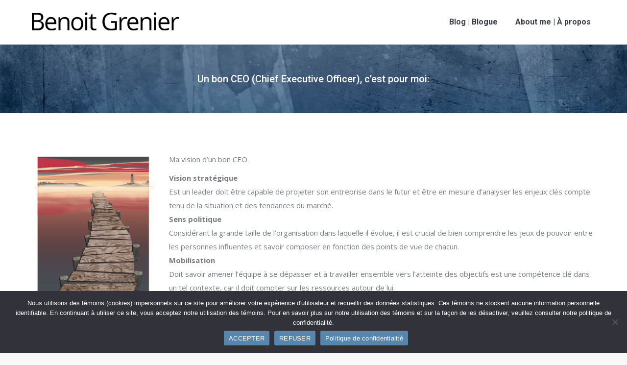

--- FILE ---
content_type: text/html; charset=UTF-8
request_url: https://benoit-grenier.com/2013/11/03/un-bon-ceo-chief-executive-officer-cest-pour-moi/
body_size: 13828
content:
<!DOCTYPE html>
<!--[if !(IE 6) | !(IE 7) | !(IE 8)  ]><!-->
<html lang="en" class="no-js">
<!--<![endif]-->
<head>
	<meta charset="UTF-8" />
				<meta name="viewport" content="width=device-width, initial-scale=1, maximum-scale=1, user-scalable=0"/>
			<meta name="theme-color" content="#5686ad"/>	<link rel="profile" href="https://gmpg.org/xfn/11" />
	<meta name='robots' content='index, follow, max-image-preview:large, max-snippet:-1, max-video-preview:-1' />
	<style>img:is([sizes="auto" i], [sizes^="auto," i]) { contain-intrinsic-size: 3000px 1500px }</style>
	
	<!-- This site is optimized with the Yoast SEO plugin v26.4 - https://yoast.com/wordpress/plugins/seo/ -->
	<title>Un bon CEO (Chief Executive Officer), c&#039;est pour moi: - Benoit Grenier</title>
	<link rel="canonical" href="https://benoit-grenier.com/2013/11/03/un-bon-ceo-chief-executive-officer-cest-pour-moi/" />
	<meta property="og:locale" content="en_US" />
	<meta property="og:type" content="article" />
	<meta property="og:title" content="Un bon CEO (Chief Executive Officer), c&#039;est pour moi: - Benoit Grenier" />
	<meta property="og:description" content="Ma vision d&#8217;un bon CEO. Vision stratégique Est un leader doit être capable de projeter son entreprise dans le futur et être en mesure d’analyser les enjeux clés compte tenu de la situation et des tendances du marché. Sens politique Considérant la grande taille de l’organisation dans laquelle il évolue, il est crucial de bien&hellip;" />
	<meta property="og:url" content="https://benoit-grenier.com/2013/11/03/un-bon-ceo-chief-executive-officer-cest-pour-moi/" />
	<meta property="og:site_name" content="Benoit Grenier" />
	<meta property="article:publisher" content="https://www.facebook.com/grenierbenoit" />
	<meta property="article:author" content="https://www.facebook.com/grenierbenoit" />
	<meta property="article:published_time" content="2013-11-03T18:47:34+00:00" />
	<meta property="og:image" content="https://benoit-grenier.com/wp-content/uploads/sketch-final-cuisine2.jpg" />
	<meta name="author" content="Benoit Grenier" />
	<meta name="twitter:card" content="summary_large_image" />
	<meta name="twitter:creator" content="@benoitgrenier" />
	<meta name="twitter:site" content="@benoitgrenier" />
	<meta name="twitter:label1" content="Written by" />
	<meta name="twitter:data1" content="Benoit Grenier" />
	<meta name="twitter:label2" content="Est. reading time" />
	<meta name="twitter:data2" content="1 minute" />
	<script type="application/ld+json" class="yoast-schema-graph">{"@context":"https://schema.org","@graph":[{"@type":"Article","@id":"https://benoit-grenier.com/2013/11/03/un-bon-ceo-chief-executive-officer-cest-pour-moi/#article","isPartOf":{"@id":"https://benoit-grenier.com/2013/11/03/un-bon-ceo-chief-executive-officer-cest-pour-moi/"},"author":{"name":"Benoit Grenier","@id":"https://benoit-grenier.com/#/schema/person/8f1b60b965876e1623e28fda4152dce6"},"headline":"Un bon CEO (Chief Executive Officer), c&#8217;est pour moi:","datePublished":"2013-11-03T18:47:34+00:00","mainEntityOfPage":{"@id":"https://benoit-grenier.com/2013/11/03/un-bon-ceo-chief-executive-officer-cest-pour-moi/"},"wordCount":249,"publisher":{"@id":"https://benoit-grenier.com/#/schema/person/8f1b60b965876e1623e28fda4152dce6"},"image":{"@id":"https://benoit-grenier.com/2013/11/03/un-bon-ceo-chief-executive-officer-cest-pour-moi/#primaryimage"},"thumbnailUrl":"https://benoit-grenier.com/wp-content/uploads/sketch-final-cuisine2.jpg","articleSection":["8020"],"inLanguage":"en"},{"@type":"WebPage","@id":"https://benoit-grenier.com/2013/11/03/un-bon-ceo-chief-executive-officer-cest-pour-moi/","url":"https://benoit-grenier.com/2013/11/03/un-bon-ceo-chief-executive-officer-cest-pour-moi/","name":"Un bon CEO (Chief Executive Officer), c'est pour moi: - Benoit Grenier","isPartOf":{"@id":"https://benoit-grenier.com/#website"},"primaryImageOfPage":{"@id":"https://benoit-grenier.com/2013/11/03/un-bon-ceo-chief-executive-officer-cest-pour-moi/#primaryimage"},"image":{"@id":"https://benoit-grenier.com/2013/11/03/un-bon-ceo-chief-executive-officer-cest-pour-moi/#primaryimage"},"thumbnailUrl":"https://benoit-grenier.com/wp-content/uploads/sketch-final-cuisine2.jpg","datePublished":"2013-11-03T18:47:34+00:00","breadcrumb":{"@id":"https://benoit-grenier.com/2013/11/03/un-bon-ceo-chief-executive-officer-cest-pour-moi/#breadcrumb"},"inLanguage":"en","potentialAction":[{"@type":"ReadAction","target":["https://benoit-grenier.com/2013/11/03/un-bon-ceo-chief-executive-officer-cest-pour-moi/"]}]},{"@type":"ImageObject","inLanguage":"en","@id":"https://benoit-grenier.com/2013/11/03/un-bon-ceo-chief-executive-officer-cest-pour-moi/#primaryimage","url":"https://benoit-grenier.com/wp-content/uploads/sketch-final-cuisine2.jpg","contentUrl":"https://benoit-grenier.com/wp-content/uploads/sketch-final-cuisine2.jpg"},{"@type":"BreadcrumbList","@id":"https://benoit-grenier.com/2013/11/03/un-bon-ceo-chief-executive-officer-cest-pour-moi/#breadcrumb","itemListElement":[{"@type":"ListItem","position":1,"name":"Accueil","item":"https://benoit-grenier.com/"},{"@type":"ListItem","position":2,"name":"Un bon CEO (Chief Executive Officer), c&#8217;est pour moi:"}]},{"@type":"WebSite","@id":"https://benoit-grenier.com/#website","url":"https://benoit-grenier.com/","name":"Benoit Grenier","description":"Trusted Advisor, Risk management, Intelligence / Strat&eacute;gie, gestion de risques, d&eacute;veloppement d'affaires et renseignement.","publisher":{"@id":"https://benoit-grenier.com/#/schema/person/8f1b60b965876e1623e28fda4152dce6"},"potentialAction":[{"@type":"SearchAction","target":{"@type":"EntryPoint","urlTemplate":"https://benoit-grenier.com/?s={search_term_string}"},"query-input":{"@type":"PropertyValueSpecification","valueRequired":true,"valueName":"search_term_string"}}],"inLanguage":"en"},{"@type":["Person","Organization"],"@id":"https://benoit-grenier.com/#/schema/person/8f1b60b965876e1623e28fda4152dce6","name":"Benoit Grenier","image":{"@type":"ImageObject","inLanguage":"en","@id":"https://benoit-grenier.com/#/schema/person/image/","url":"https://secure.gravatar.com/avatar/e70e452547d6edccf462cbde784d5718ec3e8563b7c02e6de99b0fc0a977c167?s=96&d=mm&r=g","contentUrl":"https://secure.gravatar.com/avatar/e70e452547d6edccf462cbde784d5718ec3e8563b7c02e6de99b0fc0a977c167?s=96&d=mm&r=g","caption":"Benoit Grenier"},"logo":{"@id":"https://benoit-grenier.com/#/schema/person/image/"},"sameAs":["https://benoit-grenier.com","https://www.facebook.com/grenierbenoit","https://www.linkedin.com/in/benoitgrenier/","https://x.com/benoitgrenier"]}]}</script>
	<!-- / Yoast SEO plugin. -->


<link rel='dns-prefetch' href='//fonts.googleapis.com' />
<link rel="alternate" type="application/rss+xml" title="Benoit Grenier &raquo; Feed" href="https://benoit-grenier.com/feed/" />
<link rel="alternate" type="application/rss+xml" title="Benoit Grenier &raquo; Comments Feed" href="https://benoit-grenier.com/comments/feed/" />
<script>
window._wpemojiSettings = {"baseUrl":"https:\/\/s.w.org\/images\/core\/emoji\/16.0.1\/72x72\/","ext":".png","svgUrl":"https:\/\/s.w.org\/images\/core\/emoji\/16.0.1\/svg\/","svgExt":".svg","source":{"concatemoji":"https:\/\/benoit-grenier.com\/wp-includes\/js\/wp-emoji-release.min.js?ver=37c74f41068e74783cc0bd24d12f39cb"}};
/*! This file is auto-generated */
!function(s,n){var o,i,e;function c(e){try{var t={supportTests:e,timestamp:(new Date).valueOf()};sessionStorage.setItem(o,JSON.stringify(t))}catch(e){}}function p(e,t,n){e.clearRect(0,0,e.canvas.width,e.canvas.height),e.fillText(t,0,0);var t=new Uint32Array(e.getImageData(0,0,e.canvas.width,e.canvas.height).data),a=(e.clearRect(0,0,e.canvas.width,e.canvas.height),e.fillText(n,0,0),new Uint32Array(e.getImageData(0,0,e.canvas.width,e.canvas.height).data));return t.every(function(e,t){return e===a[t]})}function u(e,t){e.clearRect(0,0,e.canvas.width,e.canvas.height),e.fillText(t,0,0);for(var n=e.getImageData(16,16,1,1),a=0;a<n.data.length;a++)if(0!==n.data[a])return!1;return!0}function f(e,t,n,a){switch(t){case"flag":return n(e,"\ud83c\udff3\ufe0f\u200d\u26a7\ufe0f","\ud83c\udff3\ufe0f\u200b\u26a7\ufe0f")?!1:!n(e,"\ud83c\udde8\ud83c\uddf6","\ud83c\udde8\u200b\ud83c\uddf6")&&!n(e,"\ud83c\udff4\udb40\udc67\udb40\udc62\udb40\udc65\udb40\udc6e\udb40\udc67\udb40\udc7f","\ud83c\udff4\u200b\udb40\udc67\u200b\udb40\udc62\u200b\udb40\udc65\u200b\udb40\udc6e\u200b\udb40\udc67\u200b\udb40\udc7f");case"emoji":return!a(e,"\ud83e\udedf")}return!1}function g(e,t,n,a){var r="undefined"!=typeof WorkerGlobalScope&&self instanceof WorkerGlobalScope?new OffscreenCanvas(300,150):s.createElement("canvas"),o=r.getContext("2d",{willReadFrequently:!0}),i=(o.textBaseline="top",o.font="600 32px Arial",{});return e.forEach(function(e){i[e]=t(o,e,n,a)}),i}function t(e){var t=s.createElement("script");t.src=e,t.defer=!0,s.head.appendChild(t)}"undefined"!=typeof Promise&&(o="wpEmojiSettingsSupports",i=["flag","emoji"],n.supports={everything:!0,everythingExceptFlag:!0},e=new Promise(function(e){s.addEventListener("DOMContentLoaded",e,{once:!0})}),new Promise(function(t){var n=function(){try{var e=JSON.parse(sessionStorage.getItem(o));if("object"==typeof e&&"number"==typeof e.timestamp&&(new Date).valueOf()<e.timestamp+604800&&"object"==typeof e.supportTests)return e.supportTests}catch(e){}return null}();if(!n){if("undefined"!=typeof Worker&&"undefined"!=typeof OffscreenCanvas&&"undefined"!=typeof URL&&URL.createObjectURL&&"undefined"!=typeof Blob)try{var e="postMessage("+g.toString()+"("+[JSON.stringify(i),f.toString(),p.toString(),u.toString()].join(",")+"));",a=new Blob([e],{type:"text/javascript"}),r=new Worker(URL.createObjectURL(a),{name:"wpTestEmojiSupports"});return void(r.onmessage=function(e){c(n=e.data),r.terminate(),t(n)})}catch(e){}c(n=g(i,f,p,u))}t(n)}).then(function(e){for(var t in e)n.supports[t]=e[t],n.supports.everything=n.supports.everything&&n.supports[t],"flag"!==t&&(n.supports.everythingExceptFlag=n.supports.everythingExceptFlag&&n.supports[t]);n.supports.everythingExceptFlag=n.supports.everythingExceptFlag&&!n.supports.flag,n.DOMReady=!1,n.readyCallback=function(){n.DOMReady=!0}}).then(function(){return e}).then(function(){var e;n.supports.everything||(n.readyCallback(),(e=n.source||{}).concatemoji?t(e.concatemoji):e.wpemoji&&e.twemoji&&(t(e.twemoji),t(e.wpemoji)))}))}((window,document),window._wpemojiSettings);
</script>
<style id='wp-emoji-styles-inline-css'>

	img.wp-smiley, img.emoji {
		display: inline !important;
		border: none !important;
		box-shadow: none !important;
		height: 1em !important;
		width: 1em !important;
		margin: 0 0.07em !important;
		vertical-align: -0.1em !important;
		background: none !important;
		padding: 0 !important;
	}
</style>
<link rel='stylesheet' id='wp-block-library-css' href='https://benoit-grenier.com/wp-includes/css/dist/block-library/style.min.css?ver=37c74f41068e74783cc0bd24d12f39cb' media='all' />
<style id='wp-block-library-theme-inline-css'>
.wp-block-audio :where(figcaption){color:#555;font-size:13px;text-align:center}.is-dark-theme .wp-block-audio :where(figcaption){color:#ffffffa6}.wp-block-audio{margin:0 0 1em}.wp-block-code{border:1px solid #ccc;border-radius:4px;font-family:Menlo,Consolas,monaco,monospace;padding:.8em 1em}.wp-block-embed :where(figcaption){color:#555;font-size:13px;text-align:center}.is-dark-theme .wp-block-embed :where(figcaption){color:#ffffffa6}.wp-block-embed{margin:0 0 1em}.blocks-gallery-caption{color:#555;font-size:13px;text-align:center}.is-dark-theme .blocks-gallery-caption{color:#ffffffa6}:root :where(.wp-block-image figcaption){color:#555;font-size:13px;text-align:center}.is-dark-theme :root :where(.wp-block-image figcaption){color:#ffffffa6}.wp-block-image{margin:0 0 1em}.wp-block-pullquote{border-bottom:4px solid;border-top:4px solid;color:currentColor;margin-bottom:1.75em}.wp-block-pullquote cite,.wp-block-pullquote footer,.wp-block-pullquote__citation{color:currentColor;font-size:.8125em;font-style:normal;text-transform:uppercase}.wp-block-quote{border-left:.25em solid;margin:0 0 1.75em;padding-left:1em}.wp-block-quote cite,.wp-block-quote footer{color:currentColor;font-size:.8125em;font-style:normal;position:relative}.wp-block-quote:where(.has-text-align-right){border-left:none;border-right:.25em solid;padding-left:0;padding-right:1em}.wp-block-quote:where(.has-text-align-center){border:none;padding-left:0}.wp-block-quote.is-large,.wp-block-quote.is-style-large,.wp-block-quote:where(.is-style-plain){border:none}.wp-block-search .wp-block-search__label{font-weight:700}.wp-block-search__button{border:1px solid #ccc;padding:.375em .625em}:where(.wp-block-group.has-background){padding:1.25em 2.375em}.wp-block-separator.has-css-opacity{opacity:.4}.wp-block-separator{border:none;border-bottom:2px solid;margin-left:auto;margin-right:auto}.wp-block-separator.has-alpha-channel-opacity{opacity:1}.wp-block-separator:not(.is-style-wide):not(.is-style-dots){width:100px}.wp-block-separator.has-background:not(.is-style-dots){border-bottom:none;height:1px}.wp-block-separator.has-background:not(.is-style-wide):not(.is-style-dots){height:2px}.wp-block-table{margin:0 0 1em}.wp-block-table td,.wp-block-table th{word-break:normal}.wp-block-table :where(figcaption){color:#555;font-size:13px;text-align:center}.is-dark-theme .wp-block-table :where(figcaption){color:#ffffffa6}.wp-block-video :where(figcaption){color:#555;font-size:13px;text-align:center}.is-dark-theme .wp-block-video :where(figcaption){color:#ffffffa6}.wp-block-video{margin:0 0 1em}:root :where(.wp-block-template-part.has-background){margin-bottom:0;margin-top:0;padding:1.25em 2.375em}
</style>
<style id='classic-theme-styles-inline-css'>
/*! This file is auto-generated */
.wp-block-button__link{color:#fff;background-color:#32373c;border-radius:9999px;box-shadow:none;text-decoration:none;padding:calc(.667em + 2px) calc(1.333em + 2px);font-size:1.125em}.wp-block-file__button{background:#32373c;color:#fff;text-decoration:none}
</style>
<style id='global-styles-inline-css'>
:root{--wp--preset--aspect-ratio--square: 1;--wp--preset--aspect-ratio--4-3: 4/3;--wp--preset--aspect-ratio--3-4: 3/4;--wp--preset--aspect-ratio--3-2: 3/2;--wp--preset--aspect-ratio--2-3: 2/3;--wp--preset--aspect-ratio--16-9: 16/9;--wp--preset--aspect-ratio--9-16: 9/16;--wp--preset--color--black: #000000;--wp--preset--color--cyan-bluish-gray: #abb8c3;--wp--preset--color--white: #FFF;--wp--preset--color--pale-pink: #f78da7;--wp--preset--color--vivid-red: #cf2e2e;--wp--preset--color--luminous-vivid-orange: #ff6900;--wp--preset--color--luminous-vivid-amber: #fcb900;--wp--preset--color--light-green-cyan: #7bdcb5;--wp--preset--color--vivid-green-cyan: #00d084;--wp--preset--color--pale-cyan-blue: #8ed1fc;--wp--preset--color--vivid-cyan-blue: #0693e3;--wp--preset--color--vivid-purple: #9b51e0;--wp--preset--color--accent: #5686ad;--wp--preset--color--dark-gray: #111;--wp--preset--color--light-gray: #767676;--wp--preset--gradient--vivid-cyan-blue-to-vivid-purple: linear-gradient(135deg,rgba(6,147,227,1) 0%,rgb(155,81,224) 100%);--wp--preset--gradient--light-green-cyan-to-vivid-green-cyan: linear-gradient(135deg,rgb(122,220,180) 0%,rgb(0,208,130) 100%);--wp--preset--gradient--luminous-vivid-amber-to-luminous-vivid-orange: linear-gradient(135deg,rgba(252,185,0,1) 0%,rgba(255,105,0,1) 100%);--wp--preset--gradient--luminous-vivid-orange-to-vivid-red: linear-gradient(135deg,rgba(255,105,0,1) 0%,rgb(207,46,46) 100%);--wp--preset--gradient--very-light-gray-to-cyan-bluish-gray: linear-gradient(135deg,rgb(238,238,238) 0%,rgb(169,184,195) 100%);--wp--preset--gradient--cool-to-warm-spectrum: linear-gradient(135deg,rgb(74,234,220) 0%,rgb(151,120,209) 20%,rgb(207,42,186) 40%,rgb(238,44,130) 60%,rgb(251,105,98) 80%,rgb(254,248,76) 100%);--wp--preset--gradient--blush-light-purple: linear-gradient(135deg,rgb(255,206,236) 0%,rgb(152,150,240) 100%);--wp--preset--gradient--blush-bordeaux: linear-gradient(135deg,rgb(254,205,165) 0%,rgb(254,45,45) 50%,rgb(107,0,62) 100%);--wp--preset--gradient--luminous-dusk: linear-gradient(135deg,rgb(255,203,112) 0%,rgb(199,81,192) 50%,rgb(65,88,208) 100%);--wp--preset--gradient--pale-ocean: linear-gradient(135deg,rgb(255,245,203) 0%,rgb(182,227,212) 50%,rgb(51,167,181) 100%);--wp--preset--gradient--electric-grass: linear-gradient(135deg,rgb(202,248,128) 0%,rgb(113,206,126) 100%);--wp--preset--gradient--midnight: linear-gradient(135deg,rgb(2,3,129) 0%,rgb(40,116,252) 100%);--wp--preset--font-size--small: 13px;--wp--preset--font-size--medium: 20px;--wp--preset--font-size--large: 36px;--wp--preset--font-size--x-large: 42px;--wp--preset--spacing--20: 0.44rem;--wp--preset--spacing--30: 0.67rem;--wp--preset--spacing--40: 1rem;--wp--preset--spacing--50: 1.5rem;--wp--preset--spacing--60: 2.25rem;--wp--preset--spacing--70: 3.38rem;--wp--preset--spacing--80: 5.06rem;--wp--preset--shadow--natural: 6px 6px 9px rgba(0, 0, 0, 0.2);--wp--preset--shadow--deep: 12px 12px 50px rgba(0, 0, 0, 0.4);--wp--preset--shadow--sharp: 6px 6px 0px rgba(0, 0, 0, 0.2);--wp--preset--shadow--outlined: 6px 6px 0px -3px rgba(255, 255, 255, 1), 6px 6px rgba(0, 0, 0, 1);--wp--preset--shadow--crisp: 6px 6px 0px rgba(0, 0, 0, 1);}:where(.is-layout-flex){gap: 0.5em;}:where(.is-layout-grid){gap: 0.5em;}body .is-layout-flex{display: flex;}.is-layout-flex{flex-wrap: wrap;align-items: center;}.is-layout-flex > :is(*, div){margin: 0;}body .is-layout-grid{display: grid;}.is-layout-grid > :is(*, div){margin: 0;}:where(.wp-block-columns.is-layout-flex){gap: 2em;}:where(.wp-block-columns.is-layout-grid){gap: 2em;}:where(.wp-block-post-template.is-layout-flex){gap: 1.25em;}:where(.wp-block-post-template.is-layout-grid){gap: 1.25em;}.has-black-color{color: var(--wp--preset--color--black) !important;}.has-cyan-bluish-gray-color{color: var(--wp--preset--color--cyan-bluish-gray) !important;}.has-white-color{color: var(--wp--preset--color--white) !important;}.has-pale-pink-color{color: var(--wp--preset--color--pale-pink) !important;}.has-vivid-red-color{color: var(--wp--preset--color--vivid-red) !important;}.has-luminous-vivid-orange-color{color: var(--wp--preset--color--luminous-vivid-orange) !important;}.has-luminous-vivid-amber-color{color: var(--wp--preset--color--luminous-vivid-amber) !important;}.has-light-green-cyan-color{color: var(--wp--preset--color--light-green-cyan) !important;}.has-vivid-green-cyan-color{color: var(--wp--preset--color--vivid-green-cyan) !important;}.has-pale-cyan-blue-color{color: var(--wp--preset--color--pale-cyan-blue) !important;}.has-vivid-cyan-blue-color{color: var(--wp--preset--color--vivid-cyan-blue) !important;}.has-vivid-purple-color{color: var(--wp--preset--color--vivid-purple) !important;}.has-black-background-color{background-color: var(--wp--preset--color--black) !important;}.has-cyan-bluish-gray-background-color{background-color: var(--wp--preset--color--cyan-bluish-gray) !important;}.has-white-background-color{background-color: var(--wp--preset--color--white) !important;}.has-pale-pink-background-color{background-color: var(--wp--preset--color--pale-pink) !important;}.has-vivid-red-background-color{background-color: var(--wp--preset--color--vivid-red) !important;}.has-luminous-vivid-orange-background-color{background-color: var(--wp--preset--color--luminous-vivid-orange) !important;}.has-luminous-vivid-amber-background-color{background-color: var(--wp--preset--color--luminous-vivid-amber) !important;}.has-light-green-cyan-background-color{background-color: var(--wp--preset--color--light-green-cyan) !important;}.has-vivid-green-cyan-background-color{background-color: var(--wp--preset--color--vivid-green-cyan) !important;}.has-pale-cyan-blue-background-color{background-color: var(--wp--preset--color--pale-cyan-blue) !important;}.has-vivid-cyan-blue-background-color{background-color: var(--wp--preset--color--vivid-cyan-blue) !important;}.has-vivid-purple-background-color{background-color: var(--wp--preset--color--vivid-purple) !important;}.has-black-border-color{border-color: var(--wp--preset--color--black) !important;}.has-cyan-bluish-gray-border-color{border-color: var(--wp--preset--color--cyan-bluish-gray) !important;}.has-white-border-color{border-color: var(--wp--preset--color--white) !important;}.has-pale-pink-border-color{border-color: var(--wp--preset--color--pale-pink) !important;}.has-vivid-red-border-color{border-color: var(--wp--preset--color--vivid-red) !important;}.has-luminous-vivid-orange-border-color{border-color: var(--wp--preset--color--luminous-vivid-orange) !important;}.has-luminous-vivid-amber-border-color{border-color: var(--wp--preset--color--luminous-vivid-amber) !important;}.has-light-green-cyan-border-color{border-color: var(--wp--preset--color--light-green-cyan) !important;}.has-vivid-green-cyan-border-color{border-color: var(--wp--preset--color--vivid-green-cyan) !important;}.has-pale-cyan-blue-border-color{border-color: var(--wp--preset--color--pale-cyan-blue) !important;}.has-vivid-cyan-blue-border-color{border-color: var(--wp--preset--color--vivid-cyan-blue) !important;}.has-vivid-purple-border-color{border-color: var(--wp--preset--color--vivid-purple) !important;}.has-vivid-cyan-blue-to-vivid-purple-gradient-background{background: var(--wp--preset--gradient--vivid-cyan-blue-to-vivid-purple) !important;}.has-light-green-cyan-to-vivid-green-cyan-gradient-background{background: var(--wp--preset--gradient--light-green-cyan-to-vivid-green-cyan) !important;}.has-luminous-vivid-amber-to-luminous-vivid-orange-gradient-background{background: var(--wp--preset--gradient--luminous-vivid-amber-to-luminous-vivid-orange) !important;}.has-luminous-vivid-orange-to-vivid-red-gradient-background{background: var(--wp--preset--gradient--luminous-vivid-orange-to-vivid-red) !important;}.has-very-light-gray-to-cyan-bluish-gray-gradient-background{background: var(--wp--preset--gradient--very-light-gray-to-cyan-bluish-gray) !important;}.has-cool-to-warm-spectrum-gradient-background{background: var(--wp--preset--gradient--cool-to-warm-spectrum) !important;}.has-blush-light-purple-gradient-background{background: var(--wp--preset--gradient--blush-light-purple) !important;}.has-blush-bordeaux-gradient-background{background: var(--wp--preset--gradient--blush-bordeaux) !important;}.has-luminous-dusk-gradient-background{background: var(--wp--preset--gradient--luminous-dusk) !important;}.has-pale-ocean-gradient-background{background: var(--wp--preset--gradient--pale-ocean) !important;}.has-electric-grass-gradient-background{background: var(--wp--preset--gradient--electric-grass) !important;}.has-midnight-gradient-background{background: var(--wp--preset--gradient--midnight) !important;}.has-small-font-size{font-size: var(--wp--preset--font-size--small) !important;}.has-medium-font-size{font-size: var(--wp--preset--font-size--medium) !important;}.has-large-font-size{font-size: var(--wp--preset--font-size--large) !important;}.has-x-large-font-size{font-size: var(--wp--preset--font-size--x-large) !important;}
:where(.wp-block-post-template.is-layout-flex){gap: 1.25em;}:where(.wp-block-post-template.is-layout-grid){gap: 1.25em;}
:where(.wp-block-columns.is-layout-flex){gap: 2em;}:where(.wp-block-columns.is-layout-grid){gap: 2em;}
:root :where(.wp-block-pullquote){font-size: 1.5em;line-height: 1.6;}
</style>
<link rel='stylesheet' id='cookie-notice-front-css' href='https://benoit-grenier.com/wp-content/plugins/cookie-notice/css/front.min.css?ver=2.5.10' media='all' />
<link rel='stylesheet' id='the7-font-css' href='https://benoit-grenier.com/wp-content/themes/dt-the7/fonts/icomoon-the7-font/icomoon-the7-font.min.css?ver=12.10.0.1' media='all' />
<link rel='stylesheet' id='the7-awesome-fonts-css' href='https://benoit-grenier.com/wp-content/themes/dt-the7/fonts/FontAwesome/css/all.min.css?ver=12.10.0.1' media='all' />
<link rel='stylesheet' id='the7-awesome-fonts-back-css' href='https://benoit-grenier.com/wp-content/themes/dt-the7/fonts/FontAwesome/back-compat.min.css?ver=12.10.0.1' media='all' />
<link rel='stylesheet' id='the7-Defaults-css' href='https://benoit-grenier.com/wp-content/uploads/smile_fonts/Defaults/Defaults.css?ver=37c74f41068e74783cc0bd24d12f39cb' media='all' />
<link rel='stylesheet' id='dt-web-fonts-css' href='https://fonts.googleapis.com/css?family=Roboto:400,500,600,700%7COpen+Sans:400,600,700' media='all' />
<link rel='stylesheet' id='dt-main-css' href='https://benoit-grenier.com/wp-content/themes/dt-the7/css/main.min.css?ver=12.10.0.1' media='all' />
<style id='dt-main-inline-css'>
body #load {
  display: block;
  height: 100%;
  overflow: hidden;
  position: fixed;
  width: 100%;
  z-index: 9901;
  opacity: 1;
  visibility: visible;
  transition: all .35s ease-out;
}
.load-wrap {
  width: 100%;
  height: 100%;
  background-position: center center;
  background-repeat: no-repeat;
  text-align: center;
  display: -ms-flexbox;
  display: -ms-flex;
  display: flex;
  -ms-align-items: center;
  -ms-flex-align: center;
  align-items: center;
  -ms-flex-flow: column wrap;
  flex-flow: column wrap;
  -ms-flex-pack: center;
  -ms-justify-content: center;
  justify-content: center;
}
.load-wrap > svg {
  position: absolute;
  top: 50%;
  left: 50%;
  transform: translate(-50%,-50%);
}
#load {
  background: var(--the7-elementor-beautiful-loading-bg,#ffffff);
  --the7-beautiful-spinner-color2: var(--the7-beautiful-spinner-color,#c4c4c4);
}

</style>
<link rel='stylesheet' id='the7-custom-scrollbar-css' href='https://benoit-grenier.com/wp-content/themes/dt-the7/lib/custom-scrollbar/custom-scrollbar.min.css?ver=12.10.0.1' media='all' />
<link rel='stylesheet' id='the7-wpbakery-css' href='https://benoit-grenier.com/wp-content/themes/dt-the7/css/wpbakery.min.css?ver=12.10.0.1' media='all' />
<link rel='stylesheet' id='the7-css-vars-css' href='https://benoit-grenier.com/wp-content/uploads/the7-css/css-vars.css?ver=72b34c13052a' media='all' />
<link rel='stylesheet' id='dt-custom-css' href='https://benoit-grenier.com/wp-content/uploads/the7-css/custom.css?ver=72b34c13052a' media='all' />
<link rel='stylesheet' id='dt-media-css' href='https://benoit-grenier.com/wp-content/uploads/the7-css/media.css?ver=72b34c13052a' media='all' />
<link rel='stylesheet' id='the7-mega-menu-css' href='https://benoit-grenier.com/wp-content/uploads/the7-css/mega-menu.css?ver=72b34c13052a' media='all' />
<link rel='stylesheet' id='style-css' href='https://benoit-grenier.com/wp-content/themes/dt-the7-child/style.css?ver=12.10.0.1' media='all' />
<script src="https://benoit-grenier.com/wp-includes/js/jquery/jquery.min.js?ver=3.7.1" id="jquery-core-js"></script>
<script src="https://benoit-grenier.com/wp-includes/js/jquery/jquery-migrate.min.js?ver=3.4.1" id="jquery-migrate-js"></script>
<script id="cookie-notice-front-js-before">
var cnArgs = {"ajaxUrl":"https:\/\/benoit-grenier.com\/wp-admin\/admin-ajax.php","nonce":"26cbb35b6d","hideEffect":"fade","position":"bottom","onScroll":true,"onScrollOffset":100,"onClick":true,"cookieName":"cookie_notice_accepted","cookieTime":2592000,"cookieTimeRejected":2592000,"globalCookie":false,"redirection":true,"cache":false,"revokeCookies":false,"revokeCookiesOpt":"automatic"};
</script>
<script src="https://benoit-grenier.com/wp-content/plugins/cookie-notice/js/front.min.js?ver=2.5.10" id="cookie-notice-front-js"></script>
<script id="dt-above-fold-js-extra">
var dtLocal = {"themeUrl":"https:\/\/benoit-grenier.com\/wp-content\/themes\/dt-the7","passText":"To view this protected post, enter the password below:","moreButtonText":{"loading":"Loading...","loadMore":"Load more"},"postID":"905","ajaxurl":"https:\/\/benoit-grenier.com\/wp-admin\/admin-ajax.php","REST":{"baseUrl":"https:\/\/benoit-grenier.com\/wp-json\/the7\/v1","endpoints":{"sendMail":"\/send-mail"}},"contactMessages":{"required":"One or more fields have an error. Please check and try again.","terms":"Please accept the privacy policy.","fillTheCaptchaError":"Please, fill the captcha."},"captchaSiteKey":"","ajaxNonce":"6724daf520","pageData":"","themeSettings":{"smoothScroll":"off","lazyLoading":false,"desktopHeader":{"height":90},"ToggleCaptionEnabled":"disabled","ToggleCaption":"Navigation","floatingHeader":{"showAfter":94,"showMenu":true,"height":56,"logo":{"showLogo":true,"html":"<img class=\" preload-me\" src=\"https:\/\/benoit-grenier.com\/wp-content\/uploads\/Benoit-logo-80.png\" srcset=\"https:\/\/benoit-grenier.com\/wp-content\/uploads\/Benoit-logo-80.png 301w, https:\/\/benoit-grenier.com\/wp-content\/uploads\/Benoit-logo-160.png 602w\" width=\"301\" height=\"80\"   sizes=\"301px\" alt=\"Benoit Grenier\" \/>","url":"https:\/\/benoit-grenier.com\/"}},"topLine":{"floatingTopLine":{"logo":{"showLogo":false,"html":""}}},"mobileHeader":{"firstSwitchPoint":990,"secondSwitchPoint":500,"firstSwitchPointHeight":70,"secondSwitchPointHeight":56,"mobileToggleCaptionEnabled":"disabled","mobileToggleCaption":"Menu"},"stickyMobileHeaderFirstSwitch":{"logo":{"html":"<img class=\" preload-me\" src=\"https:\/\/benoit-grenier.com\/wp-content\/uploads\/Benoit-logo-80.png\" srcset=\"https:\/\/benoit-grenier.com\/wp-content\/uploads\/Benoit-logo-80.png 301w, https:\/\/benoit-grenier.com\/wp-content\/uploads\/Benoit-logo-160.png 602w\" width=\"301\" height=\"80\"   sizes=\"301px\" alt=\"Benoit Grenier\" \/>"}},"stickyMobileHeaderSecondSwitch":{"logo":{"html":"<img class=\" preload-me\" src=\"https:\/\/benoit-grenier.com\/wp-content\/uploads\/Benoit-logo-80.png\" srcset=\"https:\/\/benoit-grenier.com\/wp-content\/uploads\/Benoit-logo-80.png 301w, https:\/\/benoit-grenier.com\/wp-content\/uploads\/Benoit-logo-160.png 602w\" width=\"301\" height=\"80\"   sizes=\"301px\" alt=\"Benoit Grenier\" \/>"}},"sidebar":{"switchPoint":940},"boxedWidth":"1280px"},"VCMobileScreenWidth":"768"};
var dtShare = {"shareButtonText":{"facebook":"Share on Facebook","twitter":"Share on X","pinterest":"Pin it","linkedin":"Share on Linkedin","whatsapp":"Share on Whatsapp"},"overlayOpacity":"85"};
</script>
<script src="https://benoit-grenier.com/wp-content/themes/dt-the7/js/above-the-fold.min.js?ver=12.10.0.1" id="dt-above-fold-js"></script>
<script></script><link rel="https://api.w.org/" href="https://benoit-grenier.com/wp-json/" /><link rel="alternate" title="JSON" type="application/json" href="https://benoit-grenier.com/wp-json/wp/v2/posts/905" /><link rel="EditURI" type="application/rsd+xml" title="RSD" href="https://benoit-grenier.com/xmlrpc.php?rsd" />

<link rel='shortlink' href='https://benoit-grenier.com/?p=905' />
<link rel="alternate" title="oEmbed (JSON)" type="application/json+oembed" href="https://benoit-grenier.com/wp-json/oembed/1.0/embed?url=https%3A%2F%2Fbenoit-grenier.com%2F2013%2F11%2F03%2Fun-bon-ceo-chief-executive-officer-cest-pour-moi%2F" />
<link rel="alternate" title="oEmbed (XML)" type="text/xml+oembed" href="https://benoit-grenier.com/wp-json/oembed/1.0/embed?url=https%3A%2F%2Fbenoit-grenier.com%2F2013%2F11%2F03%2Fun-bon-ceo-chief-executive-officer-cest-pour-moi%2F&#038;format=xml" />
		<script type="text/javascript">
			var _statcounter = _statcounter || [];
			_statcounter.push({"tags": {"author": "grenierbenoit"}});
		</script>
		<meta name="generator" content="Powered by WPBakery Page Builder - drag and drop page builder for WordPress."/>
<script type="text/javascript" id="the7-loader-script">
document.addEventListener("DOMContentLoaded", function(event) {
	var load = document.getElementById("load");
	if(!load.classList.contains('loader-removed')){
		var removeLoading = setTimeout(function() {
			load.className += " loader-removed";
		}, 300);
	}
});
</script>
		<link rel="icon" href="https://benoit-grenier.com/wp-content/uploads/favicon.ico" type="image/x-icon" sizes="16x16"/><noscript><style> .wpb_animate_when_almost_visible { opacity: 1; }</style></noscript></head>
<body id="the7-body" class="wp-singular post-template-default single single-post postid-905 single-format-standard wp-embed-responsive wp-theme-dt-the7 wp-child-theme-dt-the7-child cookies-not-set no-comments dt-responsive-on right-mobile-menu-close-icon ouside-menu-close-icon mobile-hamburger-close-bg-enable mobile-hamburger-close-bg-hover-enable  fade-medium-mobile-menu-close-icon fade-medium-menu-close-icon srcset-enabled btn-flat custom-btn-color custom-btn-hover-color phantom-fade phantom-line-decoration phantom-custom-logo-on floating-mobile-menu-icon top-header first-switch-logo-left first-switch-menu-right second-switch-logo-left second-switch-menu-right right-mobile-menu layzr-loading-on popup-message-style the7-ver-12.10.0.1 dt-fa-compatibility wpb-js-composer js-comp-ver-8.7.2 vc_responsive">
<!-- The7 12.10.0.1 -->
<div id="load" class="spinner-loader">
	<div class="load-wrap"><style type="text/css">
    [class*="the7-spinner-animate-"]{
        animation: spinner-animation 1s cubic-bezier(1,1,1,1) infinite;
        x:46.5px;
        y:40px;
        width:7px;
        height:20px;
        fill:var(--the7-beautiful-spinner-color2);
        opacity: 0.2;
    }
    .the7-spinner-animate-2{
        animation-delay: 0.083s;
    }
    .the7-spinner-animate-3{
        animation-delay: 0.166s;
    }
    .the7-spinner-animate-4{
         animation-delay: 0.25s;
    }
    .the7-spinner-animate-5{
         animation-delay: 0.33s;
    }
    .the7-spinner-animate-6{
         animation-delay: 0.416s;
    }
    .the7-spinner-animate-7{
         animation-delay: 0.5s;
    }
    .the7-spinner-animate-8{
         animation-delay: 0.58s;
    }
    .the7-spinner-animate-9{
         animation-delay: 0.666s;
    }
    .the7-spinner-animate-10{
         animation-delay: 0.75s;
    }
    .the7-spinner-animate-11{
        animation-delay: 0.83s;
    }
    .the7-spinner-animate-12{
        animation-delay: 0.916s;
    }
    @keyframes spinner-animation{
        from {
            opacity: 1;
        }
        to{
            opacity: 0;
        }
    }
</style>
<svg width="75px" height="75px" xmlns="http://www.w3.org/2000/svg" viewBox="0 0 100 100" preserveAspectRatio="xMidYMid">
	<rect class="the7-spinner-animate-1" rx="5" ry="5" transform="rotate(0 50 50) translate(0 -30)"></rect>
	<rect class="the7-spinner-animate-2" rx="5" ry="5" transform="rotate(30 50 50) translate(0 -30)"></rect>
	<rect class="the7-spinner-animate-3" rx="5" ry="5" transform="rotate(60 50 50) translate(0 -30)"></rect>
	<rect class="the7-spinner-animate-4" rx="5" ry="5" transform="rotate(90 50 50) translate(0 -30)"></rect>
	<rect class="the7-spinner-animate-5" rx="5" ry="5" transform="rotate(120 50 50) translate(0 -30)"></rect>
	<rect class="the7-spinner-animate-6" rx="5" ry="5" transform="rotate(150 50 50) translate(0 -30)"></rect>
	<rect class="the7-spinner-animate-7" rx="5" ry="5" transform="rotate(180 50 50) translate(0 -30)"></rect>
	<rect class="the7-spinner-animate-8" rx="5" ry="5" transform="rotate(210 50 50) translate(0 -30)"></rect>
	<rect class="the7-spinner-animate-9" rx="5" ry="5" transform="rotate(240 50 50) translate(0 -30)"></rect>
	<rect class="the7-spinner-animate-10" rx="5" ry="5" transform="rotate(270 50 50) translate(0 -30)"></rect>
	<rect class="the7-spinner-animate-11" rx="5" ry="5" transform="rotate(300 50 50) translate(0 -30)"></rect>
	<rect class="the7-spinner-animate-12" rx="5" ry="5" transform="rotate(330 50 50) translate(0 -30)"></rect>
</svg></div>
</div>
<div id="page" >
	<a class="skip-link screen-reader-text" href="#content">Skip to content</a>

<div class="masthead inline-header right widgets full-height line-decoration shadow-mobile-header-decoration small-mobile-menu-icon mobile-menu-icon-bg-on mobile-menu-icon-hover-bg-on show-sub-menu-on-hover show-mobile-logo" >

	<div class="top-bar full-width-line top-bar-empty">
	<div class="top-bar-bg" ></div>
	<div class="mini-widgets left-widgets"></div><div class="mini-widgets right-widgets"></div></div>

	<header class="header-bar" role="banner">

		<div class="branding">
	<div id="site-title" class="assistive-text">Benoit Grenier</div>
	<div id="site-description" class="assistive-text">Trusted Advisor, Risk management, Intelligence / Strat&eacute;gie, gestion de risques, d&eacute;veloppement d&#8217;affaires et renseignement.</div>
	<a class="" href="https://benoit-grenier.com/"><img class=" preload-me" src="https://benoit-grenier.com/wp-content/uploads/Benoit-logo-80.png" srcset="https://benoit-grenier.com/wp-content/uploads/Benoit-logo-80.png 301w, https://benoit-grenier.com/wp-content/uploads/Benoit-logo-160.png 602w" width="301" height="80"   sizes="301px" alt="Benoit Grenier" /><img class="mobile-logo preload-me" src="https://benoit-grenier.com/wp-content/uploads/Benoit-logo-80.png" srcset="https://benoit-grenier.com/wp-content/uploads/Benoit-logo-80.png 301w, https://benoit-grenier.com/wp-content/uploads/Benoit-logo-160.png 602w" width="301" height="80"   sizes="301px" alt="Benoit Grenier" /></a></div>

		<ul id="primary-menu" class="main-nav underline-decoration l-to-r-line outside-item-remove-margin"><li class="menu-item menu-item-type-post_type menu-item-object-page menu-item-home menu-item-17 first depth-0"><a href='https://benoit-grenier.com/' data-level='1'><span class="menu-item-text"><span class="menu-text">Blog | Blogue</span></span></a></li> <li class="menu-item menu-item-type-post_type menu-item-object-page menu-item-1328 last depth-0"><a href='https://benoit-grenier.com/about-mea-propos/' data-level='1'><span class="menu-item-text"><span class="menu-text">About me | À propos</span></span></a></li> </ul>
		<div class="mini-widgets"><div class="mini-search show-on-desktop near-logo-first-switch near-logo-second-switch popup-search custom-icon"><form class="searchform mini-widget-searchform" role="search" method="get" action="https://benoit-grenier.com/">

	<div class="screen-reader-text">Search:</div>

	
		<a href="" class="submit mini-icon-off"></a>
		<div class="popup-search-wrap">
			<input type="text" aria-label="Search" class="field searchform-s" name="s" value="" placeholder="Type and hit enter &hellip;" title="Search form"/>
			<a href="" class="search-icon"  aria-label="Search"><i class="the7-mw-icon-search-bold" aria-hidden="true"></i></a>
		</div>

			<input type="submit" class="assistive-text searchsubmit" value="Go!"/>
</form>
</div></div>
	</header>

</div>
<div role="navigation" aria-label="Main Menu" class="dt-mobile-header mobile-menu-show-divider">
	<div class="dt-close-mobile-menu-icon" aria-label="Close" role="button" tabindex="0"><div class="close-line-wrap"><span class="close-line"></span><span class="close-line"></span><span class="close-line"></span></div></div>	<ul id="mobile-menu" class="mobile-main-nav">
		<li class="menu-item menu-item-type-post_type menu-item-object-page menu-item-home menu-item-17 first depth-0"><a href='https://benoit-grenier.com/' data-level='1'><span class="menu-item-text"><span class="menu-text">Blog | Blogue</span></span></a></li> <li class="menu-item menu-item-type-post_type menu-item-object-page menu-item-1328 last depth-0"><a href='https://benoit-grenier.com/about-mea-propos/' data-level='1'><span class="menu-item-text"><span class="menu-text">About me | À propos</span></span></a></li> 	</ul>
	<div class='mobile-mini-widgets-in-menu'></div>
</div>


		<div class="page-title title-center solid-bg breadcrumbs-off bg-img-enabled">
			<div class="wf-wrap">

				<div class="page-title-head hgroup"><h1 class="entry-title">Un bon CEO (Chief Executive Officer), c&#8217;est pour moi:</h1></div>			</div>
		</div>

		

<div id="main" class="sidebar-none sidebar-divider-vertical">

	
	<div class="main-gradient"></div>
	<div class="wf-wrap">
	<div class="wf-container-main">

	

			<div id="content" class="content" role="main">

				
<article id="post-905" class="single-postlike circle-fancy-style post-905 post type-post status-publish format-standard category-4 category-uncategorized category-1 description-off">

	<div class="entry-content"><div>
<p><a href="https://benoit-grenier.com/wp-content/uploads/sketch-final-cuisine2.jpg"><img fetchpriority="high" decoding="async" class=" wp-image-906 alignleft" alt="sketch final " src="https://benoit-grenier.com/wp-content/uploads/sketch-final-cuisine2.jpg" width="250" height="270" /></a></p>
<p>Ma vision d&#8217;un bon CEO.</p>
</div>
<div></div>
<div></div>
<div><strong>Vision stratégique</strong></div>
<div>Est un leader doit être capable de projeter son entreprise dans le futur et être en mesure d’analyser les enjeux clés compte tenu de la situation et des tendances du marché.</div>
<div></div>
<div><strong>Sens politique</strong></div>
<div>Considérant la grande taille de l’organisation dans laquelle il évolue, il est crucial de bien comprendre les jeux de pouvoir entre les personnes influentes et savoir composer en fonction des points de vue de chacun.</div>
<div></div>
<div><strong>Mobilisation</strong></div>
<div>Doit savoir amener l’équipe à se dépasser et à travailler ensemble vers l’atteinte des objectifs est une compétence clé dans un tel contexte, car il doit compter sur les ressources autour de lui.</div>
<div></div>
<div><strong>Sens des priorités</strong></div>
<div>Ce leader a à traiter un nombre important de dossiers de toutes sortes et il doit effectuer des choix appropriés.</div>
<div></div>
<div><strong>Orientation vers les résultats</strong></div>
<div>Le CEO doit garder en tête les cibles à atteindre en tout temps afin de rendre son organisation la plus efficace possible.</div>
<div></div>
<div><strong>Capacité d’adaptation</strong></div>
<div>Puisque les changements sont fréquents et la compétition est féroce dans le monde des affaires, le CEO doit savoir composer avec les imprévus et faire preuve de débrouillardise qui en soit est  une habileté importante.</div>
<div></div>
<div><strong>Tolérance au stress</strong></div>
<div>Le niveau de responsabilités étant très élevé ainsi que la charge de travail, le CEO doit faire preuve d’un grand sang-froid.</div>
<div></div>
</div><div class="post-meta wf-mobile-collapsed"><div class="entry-meta"><span class="category-link">Categories:&nbsp;<a href="https://benoit-grenier.com/category/8020/" >8020</a>, <a href="https://benoit-grenier.com/category/uncategorized/" >Uncategorized</a></span></div></div><div class="single-share-box">
	<div class="share-link-description"><span class="share-link-icon"><svg version="1.1" xmlns="http://www.w3.org/2000/svg" xmlns:xlink="http://www.w3.org/1999/xlink" x="0px" y="0px" viewBox="0 0 16 16" style="enable-background:new 0 0 16 16;" xml:space="preserve"><path d="M11,2.5C11,1.1,12.1,0,13.5,0S16,1.1,16,2.5C16,3.9,14.9,5,13.5,5c-0.7,0-1.4-0.3-1.9-0.9L4.9,7.2c0.2,0.5,0.2,1,0,1.5l6.7,3.1c0.9-1,2.5-1.2,3.5-0.3s1.2,2.5,0.3,3.5s-2.5,1.2-3.5,0.3c-0.8-0.7-1.1-1.7-0.8-2.6L4.4,9.6c-0.9,1-2.5,1.2-3.5,0.3s-1.2-2.5-0.3-3.5s2.5-1.2,3.5-0.3c0.1,0.1,0.2,0.2,0.3,0.3l6.7-3.1C11,3,11,2.8,11,2.5z"/></svg></span>Share this post</div>
	<div class="share-buttons">
		<a class="facebook" href="https://www.facebook.com/sharer.php?u=https%3A%2F%2Fbenoit-grenier.com%2F2013%2F11%2F03%2Fun-bon-ceo-chief-executive-officer-cest-pour-moi%2F&#038;t=Un+bon+CEO+%28Chief+Executive+Officer%29%2C+c%27est+pour+moi%3A" title="Facebook" target="_blank" ><svg xmlns="http://www.w3.org/2000/svg" width="16" height="16" fill="currentColor" class="bi bi-facebook" viewBox="0 0 16 16"><path d="M16 8.049c0-4.446-3.582-8.05-8-8.05C3.58 0-.002 3.603-.002 8.05c0 4.017 2.926 7.347 6.75 7.951v-5.625h-2.03V8.05H6.75V6.275c0-2.017 1.195-3.131 3.022-3.131.876 0 1.791.157 1.791.157v1.98h-1.009c-.993 0-1.303.621-1.303 1.258v1.51h2.218l-.354 2.326H9.25V16c3.824-.604 6.75-3.934 6.75-7.951z"/></svg><span class="soc-font-icon"></span><span class="social-text">Share on Facebook</span><span class="screen-reader-text">Share on Facebook</span></a>
<a class="twitter" href="https://twitter.com/share?url=https%3A%2F%2Fbenoit-grenier.com%2F2013%2F11%2F03%2Fun-bon-ceo-chief-executive-officer-cest-pour-moi%2F&#038;text=Un+bon+CEO+%28Chief+Executive+Officer%29%2C+c%27est+pour+moi%3A" title="X" target="_blank" ><svg xmlns="http://www.w3.org/2000/svg" width="16" height="16" viewBox="0 0 512 512" fill="currentColor"><path d="M389.2 48h70.6L305.6 224.2 487 464H345L233.7 318.6 106.5 464H35.8L200.7 275.5 26.8 48H172.4L272.9 180.9 389.2 48zM364.4 421.8h39.1L151.1 88h-42L364.4 421.8z"/></svg><span class="soc-font-icon"></span><span class="social-text">Share on X</span><span class="screen-reader-text">Share on X</span></a>
<a class="linkedin" href="https://www.linkedin.com/shareArticle?mini=true&#038;url=https%3A%2F%2Fbenoit-grenier.com%2F2013%2F11%2F03%2Fun-bon-ceo-chief-executive-officer-cest-pour-moi%2F&#038;title=Un%20bon%20CEO%20%28Chief%20Executive%20Officer%29%2C%20c%27est%20pour%20moi%3A&#038;summary=&#038;source=Benoit%20Grenier" title="LinkedIn" target="_blank" ><svg xmlns="http://www.w3.org/2000/svg" width="16" height="16" fill="currentColor" class="bi bi-linkedin" viewBox="0 0 16 16"><path d="M0 1.146C0 .513.526 0 1.175 0h13.65C15.474 0 16 .513 16 1.146v13.708c0 .633-.526 1.146-1.175 1.146H1.175C.526 16 0 15.487 0 14.854V1.146zm4.943 12.248V6.169H2.542v7.225h2.401zm-1.2-8.212c.837 0 1.358-.554 1.358-1.248-.015-.709-.52-1.248-1.342-1.248-.822 0-1.359.54-1.359 1.248 0 .694.521 1.248 1.327 1.248h.016zm4.908 8.212V9.359c0-.216.016-.432.08-.586.173-.431.568-.878 1.232-.878.869 0 1.216.662 1.216 1.634v3.865h2.401V9.25c0-2.22-1.184-3.252-2.764-3.252-1.274 0-1.845.7-2.165 1.193v.025h-.016a5.54 5.54 0 0 1 .016-.025V6.169h-2.4c.03.678 0 7.225 0 7.225h2.4z"/></svg><span class="soc-font-icon"></span><span class="social-text">Share on LinkedIn</span><span class="screen-reader-text">Share on LinkedIn</span></a>
	</div>
</div>
<nav class="navigation post-navigation" role="navigation"><h2 class="screen-reader-text">Post navigation</h2><div class="nav-links"><a class="nav-previous" href="https://benoit-grenier.com/2013/09/29/evolution-constante/" rel="prev"><svg version="1.1" xmlns="http://www.w3.org/2000/svg" xmlns:xlink="http://www.w3.org/1999/xlink" x="0px" y="0px" viewBox="0 0 16 16" style="enable-background:new 0 0 16 16;" xml:space="preserve"><path class="st0" d="M11.4,1.6c0.2,0.2,0.2,0.5,0,0.7c0,0,0,0,0,0L5.7,8l5.6,5.6c0.2,0.2,0.2,0.5,0,0.7s-0.5,0.2-0.7,0l-6-6c-0.2-0.2-0.2-0.5,0-0.7c0,0,0,0,0,0l6-6C10.8,1.5,11.2,1.5,11.4,1.6C11.4,1.6,11.4,1.6,11.4,1.6z"/></svg><span class="meta-nav" aria-hidden="true">Previous</span><span class="screen-reader-text">Previous post:</span><span class="post-title h4-size">Évolution constante</span></a><a class="nav-next" href="https://benoit-grenier.com/2013/11/30/retention-employes/" rel="next"><svg version="1.1" xmlns="http://www.w3.org/2000/svg" xmlns:xlink="http://www.w3.org/1999/xlink" x="0px" y="0px" viewBox="0 0 16 16" style="enable-background:new 0 0 16 16;" xml:space="preserve"><path class="st0" d="M4.6,1.6c0.2-0.2,0.5-0.2,0.7,0c0,0,0,0,0,0l6,6c0.2,0.2,0.2,0.5,0,0.7c0,0,0,0,0,0l-6,6c-0.2,0.2-0.5,0.2-0.7,0s-0.2-0.5,0-0.7L10.3,8L4.6,2.4C4.5,2.2,4.5,1.8,4.6,1.6C4.6,1.6,4.6,1.6,4.6,1.6z"/></svg><span class="meta-nav" aria-hidden="true">Next</span><span class="screen-reader-text">Next post:</span><span class="post-title h4-size">Bâtir l’énergie et la confiance de vos employés</span></a></div></nav><div class="single-related-posts"><h3>Related Posts</h3><section class="items-grid"><div class=" related-item"><article class="post-format-standard"><div class="mini-post-img"><a class="alignleft post-rollover layzr-bg" href="https://benoit-grenier.com/2024/03/17/un-rappel-sur-ce-que-jai-appris-a-ce-jour/" aria-label="Post image"><img class="preload-me lazy-load aspect" src="data:image/svg+xml,%3Csvg%20xmlns%3D&#39;http%3A%2F%2Fwww.w3.org%2F2000%2Fsvg&#39;%20viewBox%3D&#39;0%200%20110%2080&#39;%2F%3E" data-src="https://benoit-grenier.com/wp-content/uploads/IMG-20240316-WA0048-110x80.jpg" data-srcset="https://benoit-grenier.com/wp-content/uploads/IMG-20240316-WA0048-110x80.jpg 110w, https://benoit-grenier.com/wp-content/uploads/IMG-20240316-WA0048-220x160.jpg 220w" loading="eager" style="--ratio: 110 / 80" sizes="(max-width: 110px) 100vw, 110px" width="110" height="80"  alt="Benoit Grenier" /></a></div><div class="post-content"><a href="https://benoit-grenier.com/2024/03/17/un-rappel-sur-ce-que-jai-appris-a-ce-jour/">Redirigé &#8211; Un rappel sur ce que j&#8217;ai appris à ce jour&#8230;</a><br /><time class="text-secondary" datetime="2024-03-17T19:07:35-01:00">March 17, 2024</time></div></article></div><div class=" related-item"><article class="post-format-standard"><div class="mini-post-img"><a class="alignleft post-rollover layzr-bg" href="https://benoit-grenier.com/2022/10/26/osint-tools-list/" aria-label="Post image"><img class="preload-me lazy-load aspect" src="data:image/svg+xml,%3Csvg%20xmlns%3D&#39;http%3A%2F%2Fwww.w3.org%2F2000%2Fsvg&#39;%20viewBox%3D&#39;0%200%20110%2080&#39;%2F%3E" data-src="https://benoit-grenier.com/wp-content/uploads/pico-morning-4ULtGPSA-scaled-110x80.jpeg" data-srcset="https://benoit-grenier.com/wp-content/uploads/pico-morning-4ULtGPSA-scaled-110x80.jpeg 110w, https://benoit-grenier.com/wp-content/uploads/pico-morning-4ULtGPSA-scaled-220x160.jpeg 220w" loading="eager" style="--ratio: 110 / 80" sizes="(max-width: 110px) 100vw, 110px" width="110" height="80"  alt="OSINT Tools List" /></a></div><div class="post-content"><a href="https://benoit-grenier.com/2022/10/26/osint-tools-list/">OSINT Tools List</a><br /><time class="text-secondary" datetime="2022-10-26T13:28:36+00:00">October 26, 2022</time></div></article></div><div class=" related-item"><article class="post-format-standard"><div class="mini-post-img"><a class="alignleft post-rollover layzr-bg" href="https://benoit-grenier.com/2020/11/02/now/" aria-label="Post image"><img class="preload-me lazy-load aspect" src="data:image/svg+xml,%3Csvg%20xmlns%3D&#39;http%3A%2F%2Fwww.w3.org%2F2000%2Fsvg&#39;%20viewBox%3D&#39;0%200%20110%2080&#39;%2F%3E" data-src="https://benoit-grenier.com/wp-content/uploads/20210514_201726-scaled-110x80.jpg" data-srcset="https://benoit-grenier.com/wp-content/uploads/20210514_201726-scaled-110x80.jpg 110w, https://benoit-grenier.com/wp-content/uploads/20210514_201726-scaled-220x160.jpg 220w" loading="eager" style="--ratio: 110 / 80" sizes="(max-width: 110px) 100vw, 110px" width="110" height="80"  alt="Now" /></a></div><div class="post-content"><a href="https://benoit-grenier.com/2020/11/02/now/">Now</a><br /><time class="text-secondary" datetime="2020-11-02T08:40:40-01:00">November 2, 2020</time></div></article></div><div class=" related-item"><article class="post-format-standard"><div class="mini-post-img"><a class="alignleft post-rollover layzr-bg" href="https://benoit-grenier.com/2019/01/12/wheres-next-2/" aria-label="Post image"><img class="preload-me lazy-load aspect" src="data:image/svg+xml,%3Csvg%20xmlns%3D&#39;http%3A%2F%2Fwww.w3.org%2F2000%2Fsvg&#39;%20viewBox%3D&#39;0%200%20110%2080&#39;%2F%3E" data-src="https://benoit-grenier.com/wp-content/uploads/i0000011b-110x80.jpg" data-srcset="https://benoit-grenier.com/wp-content/uploads/i0000011b-110x80.jpg 110w, https://benoit-grenier.com/wp-content/uploads/i0000011b-220x160.jpg 220w" loading="eager" style="--ratio: 110 / 80" sizes="(max-width: 110px) 100vw, 110px" width="110" height="80"  alt="Where’s next?" /></a></div><div class="post-content"><a href="https://benoit-grenier.com/2019/01/12/wheres-next-2/">Where&#8217;s next?</a><br /><time class="text-secondary" datetime="2019-01-12T00:36:07-01:00">January 12, 2019</time></div></article></div><div class=" related-item"><article class="post-format-standard"><div class="mini-post-img"><a class="alignleft post-rollover layzr-bg" href="https://benoit-grenier.com/2018/07/10/looking-for-a-new-challenge-in-europe-faial-horta-azores/" aria-label="Post image"><img class="preload-me lazy-load aspect" src="data:image/svg+xml,%3Csvg%20xmlns%3D&#39;http%3A%2F%2Fwww.w3.org%2F2000%2Fsvg&#39;%20viewBox%3D&#39;0%200%20110%2080&#39;%2F%3E" data-src="https://benoit-grenier.com/wp-content/uploads/20180706_184308-110x80.jpg" data-srcset="https://benoit-grenier.com/wp-content/uploads/20180706_184308-110x80.jpg 110w, https://benoit-grenier.com/wp-content/uploads/20180706_184308-220x160.jpg 220w" loading="eager" style="--ratio: 110 / 80" sizes="(max-width: 110px) 100vw, 110px" width="110" height="80"  alt="Looking for a new challenge in Europe. Faial-Horta-Azores" /></a></div><div class="post-content"><a href="https://benoit-grenier.com/2018/07/10/looking-for-a-new-challenge-in-europe-faial-horta-azores/">Looking for a new challenge in Europe.  Faial-Horta-Azores</a><br /><time class="text-secondary" datetime="2018-07-10T02:56:24+00:00">July 10, 2018</time></div></article></div><div class=" related-item"><article class="post-format-standard"><div class="mini-post-img"><a class="alignleft post-rollover layzr-bg" href="https://benoit-grenier.com/2018/06/25/precisa-se-job-pessoa-em-full-time-organizacao-e-gestao-de-empresas-faial-horta-acores-portugal/" aria-label="Post image"><img class="preload-me lazy-load aspect" src="data:image/svg+xml,%3Csvg%20xmlns%3D&#39;http%3A%2F%2Fwww.w3.org%2F2000%2Fsvg&#39;%20viewBox%3D&#39;0%200%20110%2080&#39;%2F%3E" data-src="https://benoit-grenier.com/wp-content/uploads/a20180623_131703-110x80.jpg" data-srcset="https://benoit-grenier.com/wp-content/uploads/a20180623_131703-110x80.jpg 110w, https://benoit-grenier.com/wp-content/uploads/a20180623_131703-220x160.jpg 220w" loading="eager" style="--ratio: 110 / 80" sizes="(max-width: 110px) 100vw, 110px" width="110" height="80"  alt="" /></a></div><div class="post-content"><a href="https://benoit-grenier.com/2018/06/25/precisa-se-job-pessoa-em-full-time-organizacao-e-gestao-de-empresas-faial-horta-acores-portugal/">Precisa-se : (JOB) pessoa em Full-time Organização e Gestão de Empresas. Faial-Horta, Açores, Portugal</a><br /><time class="text-secondary" datetime="2018-06-25T05:09:13+00:00">June 25, 2018</time></div></article></div></section></div>
</article>

			</div><!-- #content -->

			
			</div><!-- .wf-container -->
		</div><!-- .wf-wrap -->

	
	</div><!-- #main -->

	


	<!-- !Footer -->
	<footer id="footer" class="footer solid-bg"  role="contentinfo">

		
<!-- !Bottom-bar -->
<div id="bottom-bar" class="logo-left">
    <div class="wf-wrap">
        <div class="wf-container-bottom">

			
            <div class="wf-float-right">

				<div class="bottom-text-block"><p><a title="" href="https://benoit-grenier.com/politique-de-confidentialite/">Politique de confidentialité</a> >>>   © 2026 Benoit Grenier - All rights reserved</p>
</div>
            </div>

        </div><!-- .wf-container-bottom -->
    </div><!-- .wf-wrap -->
</div><!-- #bottom-bar -->
	</footer><!-- #footer -->

<a href="#" class="scroll-top"><svg version="1.1" xmlns="http://www.w3.org/2000/svg" xmlns:xlink="http://www.w3.org/1999/xlink" x="0px" y="0px"
	 viewBox="0 0 16 16" style="enable-background:new 0 0 16 16;" xml:space="preserve">
<path d="M11.7,6.3l-3-3C8.5,3.1,8.3,3,8,3c0,0,0,0,0,0C7.7,3,7.5,3.1,7.3,3.3l-3,3c-0.4,0.4-0.4,1,0,1.4c0.4,0.4,1,0.4,1.4,0L7,6.4
	V12c0,0.6,0.4,1,1,1s1-0.4,1-1V6.4l1.3,1.3c0.4,0.4,1,0.4,1.4,0C11.9,7.5,12,7.3,12,7S11.9,6.5,11.7,6.3z"/>
</svg><span class="screen-reader-text">Go to Top</span></a>

</div><!-- #page -->

<script type="speculationrules">
{"prefetch":[{"source":"document","where":{"and":[{"href_matches":"\/*"},{"not":{"href_matches":["\/wp-*.php","\/wp-admin\/*","\/wp-content\/uploads\/*","\/wp-content\/*","\/wp-content\/plugins\/*","\/wp-content\/themes\/dt-the7-child\/*","\/wp-content\/themes\/dt-the7\/*","\/*\\?(.+)"]}},{"not":{"selector_matches":"a[rel~=\"nofollow\"]"}},{"not":{"selector_matches":".no-prefetch, .no-prefetch a"}}]},"eagerness":"conservative"}]}
</script>
		<!-- Start of StatCounter Code -->
		<script>
			<!--
			var sc_project=1791430;
			var sc_security="664033f3";
					</script>
        <script type="text/javascript" src="https://www.statcounter.com/counter/counter.js" async></script>
		<noscript><div class="statcounter"><a title="web analytics" href="https://statcounter.com/"><img class="statcounter" src="https://c.statcounter.com/1791430/0/664033f3/0/" alt="web analytics" /></a></div></noscript>
		<!-- End of StatCounter Code -->
		<script src="https://benoit-grenier.com/wp-content/themes/dt-the7/js/main.min.js?ver=12.10.0.1" id="dt-main-js"></script>
<script src="https://benoit-grenier.com/wp-content/themes/dt-the7/js/legacy.min.js?ver=12.10.0.1" id="dt-legacy-js"></script>
<script src="https://benoit-grenier.com/wp-content/themes/dt-the7/lib/jquery-mousewheel/jquery-mousewheel.min.js?ver=12.10.0.1" id="jquery-mousewheel-js"></script>
<script src="https://benoit-grenier.com/wp-content/themes/dt-the7/lib/custom-scrollbar/custom-scrollbar.min.js?ver=12.10.0.1" id="the7-custom-scrollbar-js"></script>
<script src="https://benoit-grenier.com/wp-includes/js/wp-embed.min.js?ver=37c74f41068e74783cc0bd24d12f39cb" id="wp-embed-js" defer data-wp-strategy="defer"></script>
<script></script>
		<!-- Cookie Notice plugin v2.5.10 by Hu-manity.co https://hu-manity.co/ -->
		<div id="cookie-notice" role="dialog" class="cookie-notice-hidden cookie-revoke-hidden cn-position-bottom" aria-label="Cookie Notice" style="background-color: rgba(50,50,58,1);"><div class="cookie-notice-container" style="color: #fff"><span id="cn-notice-text" class="cn-text-container">Nous utilisons des témoins (cookies) impersonnels sur ce site pour améliorer votre expérience d'utilisateur et recueillir des données statistiques. Ces témoins ne stockent aucune information personnelle identifiable. En continuant à utiliser ce site, vous acceptez notre utilisation des témoins. Pour en savoir plus sur notre utilisation des témoins et sur la façon de les désactiver, veuillez consulter notre politique de confidentialité.</span><span id="cn-notice-buttons" class="cn-buttons-container"><button id="cn-accept-cookie" data-cookie-set="accept" class="cn-set-cookie cn-button" aria-label="ACCEPTER" style="background-color: #5686ad">ACCEPTER</button><button id="cn-refuse-cookie" data-cookie-set="refuse" class="cn-set-cookie cn-button" aria-label="REFUSER" style="background-color: #5686ad">REFUSER</button><button data-link-url="https://benoit-grenier.com/politique-de-confidentialite/" data-link-target="_blank" id="cn-more-info" class="cn-more-info cn-button" aria-label="Politique de confidentialité" style="background-color: #5686ad">Politique de confidentialité</button></span><button type="button" id="cn-close-notice" data-cookie-set="accept" class="cn-close-icon" aria-label="REFUSER"></button></div>
			
		</div>
		<!-- / Cookie Notice plugin -->
<div class="pswp" tabindex="-1" role="dialog" aria-hidden="true">
	<div class="pswp__bg"></div>
	<div class="pswp__scroll-wrap">
		<div class="pswp__container">
			<div class="pswp__item"></div>
			<div class="pswp__item"></div>
			<div class="pswp__item"></div>
		</div>
		<div class="pswp__ui pswp__ui--hidden">
			<div class="pswp__top-bar">
				<div class="pswp__counter"></div>
				<button class="pswp__button pswp__button--close" title="Close (Esc)" aria-label="Close (Esc)"></button>
				<button class="pswp__button pswp__button--share" title="Share" aria-label="Share"></button>
				<button class="pswp__button pswp__button--fs" title="Toggle fullscreen" aria-label="Toggle fullscreen"></button>
				<button class="pswp__button pswp__button--zoom" title="Zoom in/out" aria-label="Zoom in/out"></button>
				<div class="pswp__preloader">
					<div class="pswp__preloader__icn">
						<div class="pswp__preloader__cut">
							<div class="pswp__preloader__donut"></div>
						</div>
					</div>
				</div>
			</div>
			<div class="pswp__share-modal pswp__share-modal--hidden pswp__single-tap">
				<div class="pswp__share-tooltip"></div> 
			</div>
			<button class="pswp__button pswp__button--arrow--left" title="Previous (arrow left)" aria-label="Previous (arrow left)">
			</button>
			<button class="pswp__button pswp__button--arrow--right" title="Next (arrow right)" aria-label="Next (arrow right)">
			</button>
			<div class="pswp__caption">
				<div class="pswp__caption__center"></div>
			</div>
		</div>
	</div>
</div>
</body>
</html>
